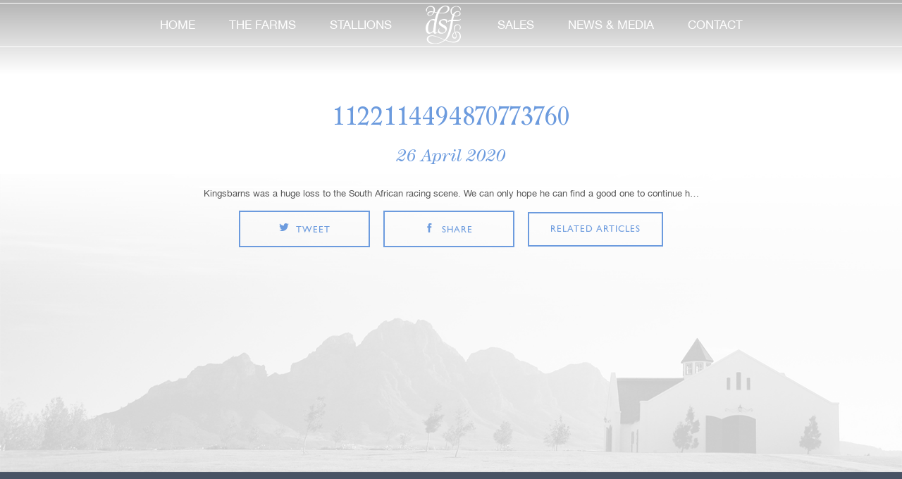

--- FILE ---
content_type: image/svg+xml
request_url: https://www.drakensteinstud.com/wp-content/themes/drakenstein/images/svg/footer_twitter.svg
body_size: 718
content:
<?xml version="1.0" encoding="UTF-8"?>
<!DOCTYPE svg PUBLIC "-//W3C//DTD SVG 1.1//EN" "http://www.w3.org/Graphics/SVG/1.1/DTD/svg11.dtd">
<!-- Creator: CorelDRAW -->
<svg xmlns="http://www.w3.org/2000/svg" xml:space="preserve" width="21.1667mm" height="10.5831mm" version="1.1" style="shape-rendering:geometricPrecision; text-rendering:geometricPrecision; image-rendering:optimizeQuality; fill-rule:evenodd; clip-rule:evenodd"
viewBox="0 0 2116.68 1058.31"
 xmlns:xlink="http://www.w3.org/1999/xlink"
 xmlns:xodm="http://www.corel.com/coreldraw/odm/2003">
 <defs>
  <style type="text/css">
   <![CDATA[
    .fil2 {fill:#485364;fill-rule:nonzero}
    .fil0 {fill:#A4A9B2;fill-rule:nonzero}
    .fil1 {fill:white;fill-rule:nonzero}
   ]]>
  </style>
 </defs>
 <g id="Layer_x0020_1">
  <metadata id="CorelCorpID_0Corel-Layer"/>
  <rect class="fil0" x="-0.01" y="0.01" width="1058.34" height="1058.31"/>
  <rect class="fil1" x="1058.34" y="0.01" width="1058.34" height="1058.31"/>
  <path class="fil2" d="M330 311.3l73.79 0 325.87 435.71 -73.79 0 -325.87 -435.71zm-69.42 -34.78l208.42 278.69 -209.74 226.57 47.21 0 183.63 -198.37 148.36 198.37 160.63 0 -220.15 -294.35 195.22 -210.91 -47.21 0 -169.1 182.7 -136.64 -182.7 -160.63 0z"/>
  <path class="fil2" d="M1388.33 311.3l73.79 0 325.87 435.71 -73.79 0 -325.87 -435.71zm-69.42 -34.78l208.42 278.69 -209.74 226.57 47.21 0 183.63 -198.37 148.36 198.37 160.63 0 -220.15 -294.35 195.22 -210.91 -47.21 0 -169.1 182.7 -136.64 -182.7 -160.63 0z"/>
 </g>
</svg>
